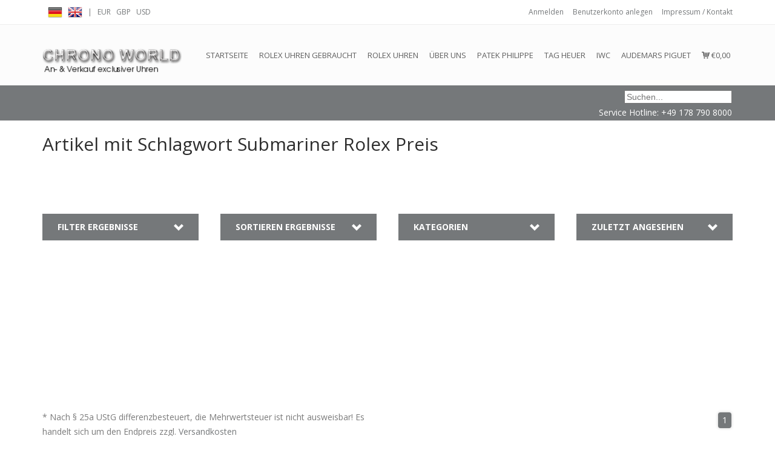

--- FILE ---
content_type: text/html;charset=utf-8
request_url: https://www.chrono-world24.com/de/tags/submariner-rolex-preis/?source=facebook
body_size: 7341
content:
<!DOCTYPE html>
<html lang="de">

<head>
  <meta charset="utf-8"/>
<!-- [START] 'blocks/head.rain' -->
<!--

  (c) 2008-2026 Lightspeed Netherlands B.V.
  http://www.lightspeedhq.com
  Generated: 28-01-2026 @ 16:37:10

-->
<link rel="canonical" href="https://www.chrono-world24.com/de/tags/submariner-rolex-preis/"/>
<link rel="alternate" href="https://www.chrono-world24.com/de/index.rss" type="application/rss+xml" title="Neue Produkte"/>
<meta name="robots" content="noodp,noydir"/>
<link href="https://www.chrono-world24.com/de/" rel="publisher" />
<meta name="google-site-verification" content="SvYyZt9LuJaQNe4vS2iKe7QvYdZ0MCpbuxtPxfG1oZQ"/>
<meta property="og:url" content="https://www.chrono-world24.com/de/tags/submariner-rolex-preis/?source=facebook"/>
<meta property="og:site_name" content="chrono-world24"/>
<meta property="og:title" content="Submariner Rolex Preis"/>
<meta property="og:description" content="Chrono-World24 ist der Online-Shop von Juwelier Chrono World In Koblenz. Spezialisiert auf den An- und Verkauf von Luxusuhren, verbindet er den sicheren, bequem"/>
<!--[if lt IE 9]>
<script src="https://cdn.webshopapp.com/assets/html5shiv.js?2025-02-20"></script>
<![endif]-->
<!-- [END] 'blocks/head.rain' -->
  <title>Submariner Rolex Preis - chrono-world24</title>
  <meta name="description" content="Chrono-World24 ist der Online-Shop von Juwelier Chrono World In Koblenz. Spezialisiert auf den An- und Verkauf von Luxusuhren, verbindet er den sicheren, bequem" />
  <meta name="keywords" content="Submariner, Rolex, Preis, Rolex Uhren gebraucht, Rolex Uhr gebraucht, Rolex Submariner gebraucht, Rolex Daytona gebraucht, Rolex GMT-Master II gebraucht, Rolex gebraucht, Rolex Datejust, gebrauchte Rolex Submariner, Rolex Ankauf, Rolex gebraucht kauf" />
  <meta name="viewport" content="width=device-width" />
  <link rel="shortcut icon" href="https://cdn.webshopapp.com/shops/25477/themes/37091/assets/favicon.ico?20220424110043" type="image/x-icon" />
    <link rel="stylesheet" href='https://fonts.googleapis.com/css?family=Open%20Sans:400,700,700italic,400italic' />
    <link rel="stylesheet" href="https://cdn.webshopapp.com/shops/25477/themes/37091/assets/stylesheet.css?20231120114335" />
  <link rel="stylesheet" href="https://cdn.webshopapp.com/shops/25477/themes/37091/assets/settings.css?20231120114335" />
  <link rel="stylesheet" href="https://cdn.webshopapp.com/assets/jquery-fancybox-2-1-4.css?2025-02-20" />
  <link rel="stylesheet" href="https://cdn.webshopapp.com/assets/jquery-fancybox-2-1-4-thumbs.css?2025-02-20" />
        
  <script src="https://cdn.webshopapp.com/assets/jquery-1-9-1.js?2025-02-20"></script>
  <script src="https://cdn.webshopapp.com/assets/jquery-migrate-1-1-1.js?2025-02-20"></script>
  <script src="https://cdn.webshopapp.com/assets/jquery-ui-1-10-1.js?2025-02-20"></script>
  <script src="https://cdn.webshopapp.com/assets/jquery-fancybox-2-1-4.js?2025-02-20"></script>
  <script src="https://cdn.webshopapp.com/assets/jquery-fancybox-2-1-4-thumbs.js?2025-02-20"></script>
  <script src="https://cdn.webshopapp.com/assets/jquery-zoom-1-7-0.js?2025-02-20"></script>
  <script src="https://cdn.webshopapp.com/assets/jquery-jcarousel-0-3-0.js?2025-02-20"></script>
  <script src="https://cdn.webshopapp.com/shops/25477/themes/37091/assets/playful.js?20231120114335"></script>
    
  <!-- NEW CSS -->
  <link rel="stylesheet" href="https://cdn.webshopapp.com/shops/25477/themes/37091/assets/cssnormalize.css?20231120114335" />
  <link rel="stylesheet" href="https://cdn.webshopapp.com/shops/25477/themes/37091/assets/cssresponsive.css?20231120114335" />
  <link rel="stylesheet" href="https://cdn.webshopapp.com/shops/25477/themes/37091/assets/cssicons.css?20231120114335" />
  <link rel="stylesheet" href="https://cdn.webshopapp.com/shops/25477/themes/37091/assets/cssflexslider.css?20231120114335" />
  <link rel="stylesheet" href="https://cdn.webshopapp.com/shops/25477/themes/37091/assets/cssstyle.css?20231120114335" />
  <link rel="stylesheet" href="https://cdn.webshopapp.com/shops/25477/themes/37091/assets/custom.css?20231120114335" />
          
  <!-- NEW JS -->     
  <script src="https://cdn.webshopapp.com/shops/25477/themes/37091/assets/jsflexslider.js?20231120114335"></script>
  <script src="https://cdn.webshopapp.com/shops/25477/themes/37091/assets/jsjquery-flexslider-min.js?20231120114335"></script>
  <script src="https://cdn.webshopapp.com/shops/25477/themes/37091/assets/jsjquery-hoverintent-minified.js?20231120114335"></script>  
  <script src="https://cdn.webshopapp.com/shops/25477/themes/37091/assets/jsjquery-isotope-min.js?20231120114335"></script>
  <script src="https://cdn.webshopapp.com/shops/25477/themes/37091/assets/jssscr.js?20231120114335"></script>  
  <script src="https://cdn.webshopapp.com/shops/25477/themes/37091/assets/jsmodernizr262-min.js?20231120114335"></script><!--extra-->
  <script src="https://cdn.webshopapp.com/shops/25477/themes/37091/assets/jsskrollr.js?20231120114335"></script>      
  <script src="https://cdn.webshopapp.com/shops/25477/themes/37091/assets/jseasing.js?20231120114335"></script>
  <script src="https://cdn.webshopapp.com/shops/25477/themes/37091/assets/jsmain.js?20231120114335"></script>
  <link rel="stylesheet" href="https://cdn.webshopapp.com/shops/25477/themes/37091/assets/custom.css?20231120114335" />
</head>

<body>
<!--[if lt IE 9]>
<p class="chromeframe">You are using an <strong>outdated</strong> browser. Please <a href="http://browsehappy.com/">upgrade your browser</a> or <a href="http://www.google.com/chromeframe/?redirect=true">activate Google Chrome Frame</a> to improve your experience.</p>
<![endif]-->
      
  <!-- HEADER -->
  <header id="master-header" data-96="top:-40px;" data-start="top:0px;">
    <div id="master-header-bar">
      <div class="wrap">
        <div class="container">
          <div class="row">
                        <div class="span6">
              <ul class="candl">
                                <li><a href="https://www.chrono-world24.com/de/" lang="de" title="Deutsch"><span class="tui-language tui-language-de"></span></a></li>
                                <li><a href="https://www.chrono-world24.com/en/" lang="en" title="English"><span class="tui-language tui-language-en"></span></a></li>
                                                <li>|</li>
                                <li><a href="https://www.chrono-world24.com/de/session/currency/eur/" rel="nofollow" title="eur">EUR</a></li>
                                <li><a href="https://www.chrono-world24.com/de/session/currency/gbp/" rel="nofollow" title="gbp">GBP</a></li>
                                <li><a href="https://www.chrono-world24.com/de/session/currency/usd/" rel="nofollow" title="usd">USD</a></li>
                                              </ul><!-- candl -->
            </div>
                                    <div class="span6 alignright">
              <ul class="account">
                                <li><a href="https://www.chrono-world24.com/de/account/" title="Mein Konto">Anmelden</a></li>
                <li><a href="https://www.chrono-world24.com/de/account/register/" title="jetzt registrieren">Benutzerkonto anlegen</a></li>
                <li><a href="https://www.chrono-world24.com/de/service/" title="service">Impressum / Kontakt</a></li>
                              </ul><!-- Icons -->
            </div>
                      </div>
        </div>
      </div><!-- Wrap -->
    </div><!-- Master-header-bar -->  
    <div id="master-header-main" data-anchor-target="section#main" data--180-top="border-bottom-width:0px;" data-top="border-bottom-width:1px;" data-196="line-height:60px;height:60px;" data-96="line-height:100px;height:100px;">
      <div class="wrap">
        <div id="logo" data-296="opacity:1;" data-186="opacity:0;" data-106="opacity:0;" data-start="opacity:1;"><a href="https://www.chrono-world24.com/de/" title="Rolex I Submariner I Daytona I GMT Master I kaufen I gebraucht I verkaufen"><img src="https://cdn.webshopapp.com/shops/25477/themes/37091/assets/logo.png?20220424110043" alt="Rolex I Submariner I Daytona I GMT Master I kaufen I gebraucht I verkaufen" /></a></div> 
        <nav id="master-nav">
          <ul>
            <li><a href="https://www.chrono-world24.com/de/" title="">Startseite</a></li>
                                                            <li><a href="https://www.chrono-world24.com/de/rolex-uhren-gebraucht/" class="main" title="Rolex Uhren gebraucht">Rolex Uhren gebraucht</a>              <ul>
                <li class="arrow"></li>                <li><a href="https://www.chrono-world24.com/de/rolex-uhren-gebraucht/gebrauchte-rolex-uhren/" class="ellipsis" title="gebrauchte Rolex Uhren">gebrauchte Rolex Uhren</a>
                                    <ul>                    <li><a href="https://www.chrono-world24.com/de/rolex-uhren-gebraucht/gebrauchte-rolex-uhren/rolex-sky-dweller-gebraucht/" class="ellipsis" title="Rolex Sky-Dweller gebraucht">Rolex Sky-Dweller gebraucht</a></li>
                                        <li><a href="https://www.chrono-world24.com/de/rolex-uhren-gebraucht/gebrauchte-rolex-uhren/rolex-air-king-gebraucht/" class="ellipsis" title="Rolex Air King gebraucht">Rolex Air King gebraucht</a></li>
                                        <li><a href="https://www.chrono-world24.com/de/rolex-uhren-gebraucht/gebrauchte-rolex-uhren/rolex-date-gebraucht/" class="ellipsis" title="Rolex Date gebraucht">Rolex Date gebraucht</a></li>
                                        <li><a href="https://www.chrono-world24.com/de/rolex-uhren-gebraucht/gebrauchte-rolex-uhren/rolex-submariner-gebraucht/" class="ellipsis" title="Rolex Submariner gebraucht">Rolex Submariner gebraucht</a></li>
                                        <li><a href="https://www.chrono-world24.com/de/rolex-uhren-gebraucht/gebrauchte-rolex-uhren/rolex-datejust-gebraucht/" class="ellipsis" title="Rolex Datejust gebraucht">Rolex Datejust gebraucht</a></li>
                                        <li><a href="https://www.chrono-world24.com/de/rolex-uhren-gebraucht/gebrauchte-rolex-uhren/rolex-datejust-41-ii-gebraucht/" class="ellipsis" title="Rolex Datejust 41 &amp; II gebraucht">Rolex Datejust 41 &amp; II gebraucht</a></li>
                                        <li><a href="https://www.chrono-world24.com/de/rolex-uhren-gebraucht/gebrauchte-rolex-uhren/rolex-day-date-gebraucht/" class="ellipsis" title="Rolex Day Date gebraucht">Rolex Day Date gebraucht</a></li>
                                        <li><a href="https://www.chrono-world24.com/de/rolex-uhren-gebraucht/gebrauchte-rolex-uhren/rolex-daytona-gebraucht/" class="ellipsis" title="Rolex Daytona gebraucht">Rolex Daytona gebraucht</a></li>
                                        <li><a href="https://www.chrono-world24.com/de/rolex-uhren-gebraucht/gebrauchte-rolex-uhren/rolex-gmt-master-ii-gebraucht/" class="ellipsis" title="Rolex GMT-Master II gebraucht">Rolex GMT-Master II gebraucht</a></li>
                                        <li><a href="https://www.chrono-world24.com/de/rolex-uhren-gebraucht/gebrauchte-rolex-uhren/rolex-milgauss-gebraucht/" class="ellipsis" title="Rolex Milgauss gebraucht">Rolex Milgauss gebraucht</a></li>
                                        <li><a href="https://www.chrono-world24.com/de/rolex-uhren-gebraucht/gebrauchte-rolex-uhren/rolex-sea-dweller-deepsea-gebraucht/" class="ellipsis" title="Rolex Sea-Dweller &amp; Deepsea gebraucht">Rolex Sea-Dweller &amp; Deepsea gebraucht</a></li>
                                        <li><a href="https://www.chrono-world24.com/de/rolex-uhren-gebraucht/gebrauchte-rolex-uhren/rolex-yacht-master-gebraucht/" class="ellipsis" title="Rolex Yacht-Master gebraucht">Rolex Yacht-Master gebraucht</a></li>
                                        <li><a href="https://www.chrono-world24.com/de/rolex-uhren-gebraucht/gebrauchte-rolex-uhren/rolex-vintage-uhren/" class="ellipsis" title="Rolex Vintage Uhren">Rolex Vintage Uhren</a></li>
                                        <li><a href="https://www.chrono-world24.com/de/rolex-uhren-gebraucht/gebrauchte-rolex-uhren/rolex-explorer-i-ii/" class="ellipsis" title="Rolex Explorer I &amp; II">Rolex Explorer I &amp; II</a></li>
                                      </ul>
                                  </li>
                                <li><a href="https://www.chrono-world24.com/de/rolex-uhren-gebraucht/rolex-oyster-perpetual/" class="ellipsis" title="Rolex Oyster Perpetual ">Rolex Oyster Perpetual </a>
                                  </li>
                              </ul>
                          </li>
                        <li><a href="https://www.chrono-world24.com/de/rolex-uhren/" class="main" title="Rolex Uhren">Rolex Uhren</a>              <ul>
                <li class="arrow"></li>                <li><a href="https://www.chrono-world24.com/de/rolex-uhren/rolex-submariner/" class="ellipsis" title="Rolex Submariner">Rolex Submariner</a>
                                    <ul>                    <li><a href="https://www.chrono-world24.com/de/rolex-uhren/rolex-submariner/rolex-submariner-kaufen/" class="ellipsis" title="Rolex Submariner kaufen">Rolex Submariner kaufen</a></li>
                                      </ul>
                                  </li>
                                <li><a href="https://www.chrono-world24.com/de/rolex-uhren/rolex-daytona/" class="ellipsis" title="Rolex Daytona ">Rolex Daytona </a>
                                  </li>
                                <li><a href="https://www.chrono-world24.com/de/rolex-uhren/rolex-gmt-master-2-uhren-kaufen/" class="ellipsis" title="Rolex GMT Master 2 Uhren kaufen">Rolex GMT Master 2 Uhren kaufen</a>
                                  </li>
                                <li><a href="https://www.chrono-world24.com/de/rolex-uhren/rolex-milgauss/" class="ellipsis" title="Rolex Milgauss">Rolex Milgauss</a>
                                  </li>
                                <li><a href="https://www.chrono-world24.com/de/rolex-uhren/rolex-sea-dweller-deepsea/" class="ellipsis" title="Rolex Sea-Dweller &amp; Deepsea">Rolex Sea-Dweller &amp; Deepsea</a>
                                  </li>
                                <li><a href="https://www.chrono-world24.com/de/rolex-uhren/rolex-sky-dweller/" class="ellipsis" title="Rolex Sky-Dweller">Rolex Sky-Dweller</a>
                                  </li>
                                <li><a href="https://www.chrono-world24.com/de/rolex-uhren/rolex-datejust-36mm-u-31mm/" class="ellipsis" title="Rolex Datejust 36mm u 31mm">Rolex Datejust 36mm u 31mm</a>
                                  </li>
                                <li><a href="https://www.chrono-world24.com/de/rolex-uhren/rolex-datejust-41-ii/" class="ellipsis" title="Rolex Datejust 41 &amp; II">Rolex Datejust 41 &amp; II</a>
                                  </li>
                              </ul>
                          </li>
                        <li><a href="https://www.chrono-world24.com/de/ueber-uns/" class="main" title="Über Uns">Über Uns</a>              <ul>
                <li class="arrow"></li>                <li><a href="https://www.chrono-world24.com/de/ueber-uns/service/" class="ellipsis" title="Service">Service</a>
                                  </li>
                              </ul>
                          </li>
                        <li><a href="https://www.chrono-world24.com/de/patek-philippe/" class="main" title="Patek Philippe ">Patek Philippe </a>            </li>
                        <li><a href="https://www.chrono-world24.com/de/tag-heuer/" class="main" title="Tag Heuer">Tag Heuer</a>            </li>
                        <li><a href="https://www.chrono-world24.com/de/iwc/" class="main" title="IWC">IWC</a>              <ul>
                <li class="arrow"></li>                <li><a href="https://www.chrono-world24.com/de/iwc/big-pilot/" class="ellipsis" title="Big Pilot">Big Pilot</a>
                                  </li>
                                <li><a href="https://www.chrono-world24.com/de/iwc/portugieser/" class="ellipsis" title="Portugieser">Portugieser</a>
                                  </li>
                              </ul>
                          </li>
                        <li><a href="https://www.chrono-world24.com/de/audemars-piguet/" class="main" title="Audemars Piguet ">Audemars Piguet </a>              <ul>
                <li class="arrow"></li>                <li><a href="https://www.chrono-world24.com/de/audemars-piguet/audemars-piguet-royal-oak/" class="ellipsis" title="Audemars Piguet Royal Oak">Audemars Piguet Royal Oak</a>
                                  </li>
                              </ul>
                          </li>
                        <li><a href="https://www.chrono-world24.com/de/cart/" title="Mein Warenkorb"><span class="icon-cart"></span> €0,00</a></li>
            <li><div class="nonrelated"><a href="https://www.chrono-world24.com/de/account/" title="Mein Konto">Anmelden</a></div></li>
            <li><div class="nonrelated"><a href="https://www.chrono-world24.com/de/account/register/" title="jetzt registrieren">Benutzerkonto anlegen</a></div></li>
            <li><div class="nonrelated"><a href="https://www.chrono-world24.com/de/service/" title="service">Impressum / Kontakt</a></div></li>
                      </ul>
        </nav><!-- Master-nav -->
        <a href="#" id="mobile-switch"><span class="icon-menu"></span></a><!-- Mobile Button -->
      </div><!-- Wrap -->
    </div><!-- Master-header-main -->
            
    <div class="sectionsmall">
      <div class="bg-six font-negative">
     
        <div class="container">
          <div class="row"> 
            <div class="span12">
              <div class="aligncenter">
                <table style="width:100%;">
                  <tr>
                    
                    <td style="text-align:right">
                 <form action="https://www.chrono-world24.com/de/search/" method="get">
                  <input type="text" name="q" autocomplete="off" value="" placeholder="Suchen..." x-webkit-speech="x-webkit-speech" />
                </form>
                  </td>
                  </tr>
                  <tr>
                    <td style="text-align:right">Service Hotline: +49 178 790 8000 </td>
                  </tr>
                </table>
              </div>
             </div> <!-- Span -->
          </div> <!-- Row -->         
           
        </div> <!-- Container -->      
      
      </div>  
    </div>
      
  </header>
  <!-- END HEADER -->
      
  <!-- CONTENT -->
    <div class="topdividersearch bg-six"></div>

<!-- BREADCRUMBS + TITLE + CONTENT -->
<div class="sectionsmall bg-one">
  <div class="container">
    <div class="row">
      <div class="span12">               
        <p><a href="https://www.chrono-world24.com/de/" title="Startseite">Startseite </a>&raquo; <a href="https://www.chrono-world24.com/de/tags/" title="Schlagworte">Schlagworte </a>&raquo; <a href="https://www.chrono-world24.com/de/tags/submariner-rolex-preis/" title="Submariner Rolex Preis">Submariner Rolex Preis </a></p>
        <h1>Artikel mit Schlagwort Submariner Rolex Preis</h1>
      </div>
    </div>
        
  </div>   
</div>
<!-- BREADCRUMBS + TITLE + CONTENT -->

<!-- COLLECTION FILTERS -->


<!-- Section Products -->
<section id="collectioncollection" class="bg-one">
  <div class="container">
    <div class="row">
      
      <div class="span3">
        <div class="toggle-container">             
          <div class="toggle-wrap">
            <p class="toggle-handle">Filter Ergebnisse</p>
            <div class="toggle">
              <div class="toggle-content">  
                                <form action="https://www.chrono-world24.com/de/tags/submariner-rolex-preis/" method="get" id="filter_form">
                  <input type="hidden" name="mode" value="grid" id="filter_form_mode" />
                  <input type="hidden" name="limit" value="12" id="filter_form_limit" />
                  <input type="hidden" name="sort" value="popular" id="filter_form_sort" />
                  <input type="hidden" name="max" value="5" id="filter_form_max" />
                  <input type="hidden" name="min" value="0" id="filter_form_min" />
                  <div class="sidebar-box">
                                                            <div class="sidebar-box-filter">
                      <h4>Preis</h4>
                      <div class="sidebar-filter">
                        <div class="sidebar-filter-slider">
                          <div id="collection-filter-price" class=""></div>
                        </div>
                        <div class="sidebar-filter-range clearfix">
                          <div class="min">Min: €<span>0</span></div>
                          <div class="max">Max: €<span>5</span></div>
                        </div>
                      </div>
                    </div> 
                  </div>
                </form>
                <!-- JAVASCRIPT -->
                <script type="text/javascript">
                  $(function(){
                    $('#filter_form input, #filter_form select').change(function(){
                      $(this).closest('form').submit();
                    });
                    $("#collection-filter-price").slider({
                      range: true,
                      min: 0,
                      max: 5,
                      values: [0, 5],
                      step: 1,
                      slide: function( event, ui){
                    $('.sidebar-filter-range .min span').html(ui.values[0]);
                    $('.sidebar-filter-range .max span').html(ui.values[1]);

                    $('#filter_form_min').val(ui.values[0]);
                    $('#filter_form_max').val(ui.values[1]);
                    },
                    stop: function(event, ui){
                    $('#filter_form').submit();
                    }
                    });
                    });
                </script>
                <!-- JAVASCRIPT -->
                              </div>
            </div>
          </div>
        </div>                     
      </div><!-- span3 -->
        
      <div class="span3">
        <div class="toggle-container">             
          <div class="toggle-wrap">
            <p class="toggle-handle">Sortieren Ergebnisse</p>
            <div class="toggle">
              <div class="toggle-content">
                <div class="collection-options-sort">
                  <span class="label">Sortieren nach:</span>
                  <div class="tui-dropdown">
                    <span>Am meisten angesehen</span>
                    <ul>
                                            <li><a href="https://www.chrono-world24.com/de/tags/submariner-rolex-preis/" title="Am meisten angesehen">Am meisten angesehen</a></li>
                                            <li><a href="https://www.chrono-world24.com/de/tags/submariner-rolex-preis/?sort=newest" title="Neueste Produkte">Neueste Produkte</a></li>
                                            <li><a href="https://www.chrono-world24.com/de/tags/submariner-rolex-preis/?sort=lowest" title="Niedrigster Preis">Niedrigster Preis</a></li>
                                            <li><a href="https://www.chrono-world24.com/de/tags/submariner-rolex-preis/?sort=highest" title="Höchster Preis">Höchster Preis</a></li>
                                            <li><a href="https://www.chrono-world24.com/de/tags/submariner-rolex-preis/?sort=asc" title="Name aufsteigend">Name aufsteigend</a></li>
                                            <li><a href="https://www.chrono-world24.com/de/tags/submariner-rolex-preis/?sort=desc" title="Name absteigend">Name absteigend</a></li>
                                          </ul>
                  </div>
                </div>
              </div>
            </div>
          </div>
        </div> 
      </div><!-- span3 -->
            
      <div class="span3">
        <div class="toggle-container">             
          <div class="toggle-wrap">
            <p class="toggle-handle">Kategorien</p>
            <div class="toggle">
              <div class="toggle-content">
                <div class="sidebar-box">
                  <ul>
                                        <li><span class="arrow"></span><a href="https://www.chrono-world24.com/de/rolex-uhren-gebraucht/" title="Rolex Uhren gebraucht">Rolex Uhren gebraucht <span>(1411)</span></a>
                                          </li>
                                        <li><span class="arrow"></span><a href="https://www.chrono-world24.com/de/rolex-uhren/" title="Rolex Uhren">Rolex Uhren <span>(1948)</span></a>
                                          </li>
                                        <li><span class="arrow"></span><a href="https://www.chrono-world24.com/de/ueber-uns/" title="Über Uns">Über Uns <span>(0)</span></a>
                                          </li>
                                        <li><span class="arrow"></span><a href="https://www.chrono-world24.com/de/patek-philippe/" title="Patek Philippe ">Patek Philippe  <span>(38)</span></a>
                                          </li>
                                        <li><span class="arrow"></span><a href="https://www.chrono-world24.com/de/tag-heuer/" title="Tag Heuer">Tag Heuer <span>(1)</span></a>
                                          </li>
                                        <li><span class="arrow"></span><a href="https://www.chrono-world24.com/de/iwc/" title="IWC">IWC <span>(3)</span></a>
                                          </li>
                                        <li><span class="arrow"></span><a href="https://www.chrono-world24.com/de/audemars-piguet/" title="Audemars Piguet ">Audemars Piguet  <span>(20)</span></a>
                                          </li>
                                      </ul>
                </div>
              </div>
            </div>
          </div>
        </div>   
      </div><!-- span3 -->            

      <div class="span3">
        <div class="toggle-container">             
          <div class="toggle-wrap">
            <p class="toggle-handle">Zuletzt angesehen</p>
            <div class="toggle">
              <div class="toggle-content">
                <div class="sidebar-box">
                  <a href="https://www.chrono-world24.com/de/recent/clear/" title="Löschen">Löschen</a>
                                  </div>
              </div>
            </div>
          </div>
        </div>         
      </div><!-- span3 -->           

    </div>
  </div>
</section>

<!-- PRODUCT SECTION -->
<section id="main" class="bg-five">
  <div class="container">
    <ul class="row collage clearfix">
      
              <script type="text/javascript">
          var idtags = document.getElementsByClassName("idtag");
          var tempID = 0;
          for (var i = 0; i < idtags.length; i++) {
            tempID = idtags[i].id;
            calculateDefaultRate(tempID);
          }
          
          
          
          
          
          function calculateDefaultRate(arg) {
            var amount = get_prize(document.getElementById(arg).value);
            var default_interest = 9.9;
            var default_time = 72;
            var interest_factor = Math.pow((default_interest / 100)+1, 1/12);
            
            var default_month_ratio = (amount * (Math.pow(interest_factor, default_time) / ((Math.pow(interest_factor, default_time)-1)) * (interest_factor-1)));
            
            document.getElementById("default_rate_" + arg).innerHTML = Math.round(default_month_ratio);
                           
          }
          
          
            /*
  * Returns the number independend of currency and number format
  */
  function get_prize(val) {
                            var dot = val.indexOf(".");
                            var com = val.indexOf(",");
                            var ret = 0;
                            // 12.122,00
                            if (dot < com) {
                              ret = val.substring(0, com);
                              ret = ret.replace(".", "");
                              
                            } else {
                              // 12,122.00
                              ret = val.substring(0, dot);
                              ret = ret.replace(",", "");  
                            }
                            return ret;
                            
                            
                          }
          </script>    </ul>
  </div>  
  <div class="container">
    <div class="row">
      <div class="span6">
                <span>
        &#42; 
          Nach § 25a UStG differenzbesteuert, die Mehrwertsteuer ist nicht ausweisbar! Es handelt sich um den Endpreis  
          zzgl. <a href="https://www.chrono-world24.com/de/service/shipping-returns/" target="_blank" title="Versandkosten">Versandkosten</a>
        </span>
              </div>
      
      <div class="span6">
                <div class="collection-pagination">
          <!--<div class="info">Seite 1 von 1</div>-->
            <ul>
                                                     
                        <li class="number active"><a href="https://www.chrono-world24.com/de/tags/submariner-rolex-preis/">1</a></li>
                                                                </ul>
          <!--<div class="clear"></div>-->
        </div>
      </div>
    
    </div>
  </div>
</section>
<!-- PRODUCT SECTION -->

<!-- USP SECTION -->
<div class="sectionsmall">
  <div class="bg-six font-negative">   
    <div class="container">
      <!-- Widget row -->
      <div class="row">
        <div class="span3">
          <p class="aligncenter"><span class="icon-star-3"></span>eigenes Juweliergeschäft</p>
        </div>
        <div class="span3">
          <p class="aligncenter"><span class="icon-checkmark-circle-2"></span>kompetente Beratung</p>
        </div>
        <div class="span3">
          <p class="aligncenter"><span class="icon-direction"></span>persönliche Abholung</p>
        </div>
        <div class="span3">
          <p class="aligncenter"><span class="icon-star-3"></span>versandkostenfrei in Deutschland</p>
        </div> <!-- span3 -->
      </div> <!-- row -->         
    </div> <!-- Container -->        
  </div> <!-- bg-six -->
</div>
 <!-- USP SECTION -->

<script>
/* Toggle */
  $('.toggle-handle').each( function() {
    if ( !$(this).hasClass('active') ) {
      $(this).siblings().hide();
    }
    $(this).click( function() {
      if ( $(this).hasClass('active') ) {
        $(this).parent().parent().find('.toggle-handle').removeClass('active');
      } else {
        $(this).parent().parent().find('.toggle-handle').removeClass('active');
        $(this).addClass('active');
      }
      $(this).siblings().slideToggle(250);
      $(this).parent().siblings().find('.toggle').slideUp(250);
    });
  });
</script>


<script type="text/javascript">
  var ajaxTranslations = {"Add to cart":"Zum Warenkorb hinzuf\u00fcgen","Wishlist":"Wunschzettel","Add to wishlist":"Zur Wunschliste hinzuf\u00fcgen","Compare":"Vergleichen","Add to compare":"Zum Vergleich hinzuf\u00fcgen"};

  $().ready(function(){
    infiniteCollectionInit('https://www.chrono-world24.com/de/tags/submariner-rolex-preis/page1.ajax?source=facebook', 'grid');
  });
</script>  <!-- END CONTENT -->


  <!--Payment - Shipping information -->
  
  <div class="container paymentinfo">
  <div class="span11">  
 
     
       </ul>
      </td>
     </tr> 
     
      <tr><td></td></tr>
    </table>
  
  
    
    

    </table>
  
   <table cellpadding="5" id="footer_table">
    <tr>
      <th class="widget-title" style="text-align:center;">Ihre Vorteile</th>
    </tr>
    <tr>
      <td style="vertical-align: top; text-align:left;">
        <ul>
          <li>eigenes Juweliergeschäft</li>
          <li>kompetente Beratung</li>
          <li>faire Preise</li>
          <li>persönliche Abholung</li>
          <li>sicheres Bezahlen per SSL</li>
          <li>versicherter Versand</li>
          <li>kostenlose Lieferung innerhalb Deutschlands</li>
        </ul>
    </td>
    </tr> 
   </table>
    </div>  
  </div> <!-- paymentinfo-->
  
  <!-- FOOTER -->
  <footer id="master-footer">

      
    <!-- Container -->
    <div class="container">      
      <div class="row">        
        <div class="span3 widget">          
          <h3 class="widget-title">Informationen</h3>          
          <ul>
                                    <li><a href="https://www.chrono-world24.com/de/service/glossar/" title="Glossar">Glossar</a></li>
                                                <li><a href="https://www.chrono-world24.com/de/service/about/" title="Impressum">Impressum</a></li>
                                                                                                                        <li><a href="https://www.chrono-world24.com/de/service/payment-methods/" title="Zahlungsarten">Zahlungsarten</a></li>
                                                                                                                        <li><a href="https://www.chrono-world24.com/de/service/batterieentsorgung/" title="Hinweise zum Batteriegestz">Hinweise zum Batteriegestz</a></li>
                                                <li><a href="https://www.chrono-world24.com/de/service/haftungsausschluss/" title="Haftungsausschluss">Haftungsausschluss</a></li>
                                                <li><a href="https://www.chrono-world24.com/de/service/informationen-zum-ratenkauf/" title="Informationen zum Ratenkauf">Informationen zum Ratenkauf</a></li>
                                                <li><a href="https://www.chrono-world24.com/de/service/versand-lieferung/" title="Versand / Kosten">Versand / Kosten</a></li>
                                                <li><a href="https://www.chrono-world24.com/de/service/markenrechte/" title="Markenrechte">Markenrechte</a></li>
                                                <li><a href="https://www.chrono-world24.com/de/service/garantiebedingungen/" title="Garantiebedingungen">Garantiebedingungen</a></li>
                                              </ul>          
        </div>        
        <div class="span3 widget">
          <div class="related">          
            <h3 class="widget-title">Produkte</h3>          
            <ul>
              <li><a href="https://www.chrono-world24.com/de/collection/" title="Alle Produkte">Alle Produkte</a></li>
              <li><a href="https://www.chrono-world24.com/de/collection/?sort=newest" title="Neueste Produkte">Neueste Produkte</a></li>
              <li><a href="https://www.chrono-world24.com/de/collection/offers/" title="Angebote">Angebote</a></li>
              <li><a href="https://www.chrono-world24.com/de/brands/" title="Marken">Marken</a></li>              <li><a href="https://www.chrono-world24.com/de/tags/" title="Schlagworte">Schlagworte</a></li>            </ul>
          </div>         
        </div>        
        <div class="span3 widget">
          <div class="related">          
            <h3 class="widget-title">Konto</h3>          
            <ul>
              <li><a href="https://www.chrono-world24.com/de/account/information/" title="Benutzerkonto Information">Benutzerkonto Information</a></li>
              <li><a href="https://www.chrono-world24.com/de/account/orders/" title="Meine Bestellungen">Meine Bestellungen</a></li>
              <li><a href="https://www.chrono-world24.com/de/account/tickets/" title="Meine Nachrichten (Tickets)">Meine Nachrichten (Tickets)</a></li>
              <li><a href="https://www.chrono-world24.com/de/account/wishlist/" title="Mein Wunschzettel">Mein Wunschzettel</a></li>
              <li><a href="https://www.chrono-world24.com/de/account/newsletters/" title="Newsletter">Newsletter</a></li>
                          </ul>
          </div>            
        </div>
        <div class="span3 widget">          
          <h3 class="widget-title">Customer support</h3>
          <ul>  
                                                                                    <li><a href="https://www.chrono-world24.com/de/service/general-terms-conditions/" title="AGB">AGB</a></li>
                                                <li><a href="https://www.chrono-world24.com/de/service/disclaimer/" title="Widerrufsbelehrung">Widerrufsbelehrung</a></li>
                                                <li><a href="https://www.chrono-world24.com/de/service/privacy-policy/" title="Datenschutz">Datenschutz</a></li>
                                                                                                <li><a href="https://www.chrono-world24.com/de/service/" title="Impressum / Kontakt">Impressum / Kontakt</a></li>
                                                <li><a href="https://www.chrono-world24.com/de/sitemap/" title="Sitemap">Sitemap</a></li>
                                                                                                                                                                                    <li><a title="Glossar" href="/service/glossar/">Glossar</a></li>
          </ul>            
        </div>        
      </div>      
    </div> <!--/. Container -->    
  </footer>
  <!-- END Footer -->
    
  <!-- COPYRIGHTS -->
  <div id="copyrights">    
    <div class="container">      
      <div class="row">
        <div class="span6">
          <p>Design by <a href="http://crivex.nl">Crivex</a> | Powered by  <a href="https://www.lightspeedhq.de/" title="Lightspeed" target="_blank">Lightspeed</a> </p>
        </div>
        <div class="span6">
          <p class="alignright">
            <!--<div class="footer-payment">-->
              <a href="https://www.chrono-world24.com/de/service/payment-methods/" title="Zahlungsarten">
                                <img src="https://cdn.webshopapp.com/assets/icon-payment-banktransfer.png?2025-02-20" title="Bank transfer" alt="Bank transfer" />
                                <img src="https://cdn.webshopapp.com/assets/icon-payment-cash.png?2025-02-20" title="Cash" alt="Cash" />
                              </a>
            <!--</div>-->
          </p>
        </div>
      </div>      
    </div>  
  </div>
  <!-- END COPYRIGHTS -->
      
<script type="text/javascript">
var searchUrl = 'https://www.chrono-world24.com/de/search/';
</script>
  
<script type="text/javascript">
"use strict";
jQuery(document).ready(function($) {

  var headerHeight = $('#master-header-wrap').height();
  
  // Are we on mobile?
  var onMobile = false;
  if( /Android|webOS|iPhone|iPad|iPod|BlackBerry/i.test(navigator.userAgent) ) { onMobile = true; }
  
  
  /* Functions that space stuff around, and fire every time the site is resized, as well on first load */
  $(window).on('resize load', function () {
  
    /* Vertical align function */
    $('.alignverticalcenter').each(function(){
      var height = $(this).outerHeight();
      $(this).css({position:'absolute',top:'50%',marginTop: -height/2});
    });
    
    /* Horizontal align function */
    $('.alignhorizontalcenter').each(function(){
      var width = $(this).outerWidth();
      $(this).css({position:'relative',left:'50%',marginLeft: -width/2});
    });
  
  }).resize();
  
  
  /* The menus dropdown rolldown script */
  var menu = $('nav#master-nav');
  menu.find('li:has(ul)').addClass('hassubmenu');
  
  $('#mobile-switch').click(function(){
    menu.slideToggle();
    $('#master-header-main').toggleClass('expanded');
  });
  
  menu.find('li').hoverIntent({
    over: makeTall, 
    timeout: 200,
    sensitivity: 30,
    out: makeShort
  });
  function makeTall(){
  
    if( onMobile == true ){
      $(this).has('ul').addClass('current-menu-item-hover').find('ul:first').slideDown({queue:false,duration:220});
    } else {
      $(this).has('ul').addClass('current-menu-item-hover').find('ul:first').fadeIn({queue:false,duration:220});
    }
    
    var availableSpace = $(window).width() - $(this).offset().left;
    
    if(( onMobile == false ) && ( availableSpace < 520 )){
      $(this).find('ul').find('li').find('ul').css({left: '-262px'});
    }
  }
  function makeShort(){
    if( onMobile == true ){
      $(this).has('ul').removeClass('current-menu-item-hover').find('ul:first').slideUp({queue:false,duration:200});
    } else {
      $(this).has('ul').removeClass('current-menu-item-hover').find('ul:first').fadeOut({queue:false,duration:200});
    }
  }
      
});
</script>

<!-- [START] 'blocks/body.rain' -->
<script>
(function () {
  var s = document.createElement('script');
  s.type = 'text/javascript';
  s.async = true;
  s.src = 'https://www.chrono-world24.com/de/services/stats/pageview.js';
  ( document.getElementsByTagName('head')[0] || document.getElementsByTagName('body')[0] ).appendChild(s);
})();
</script>
  <a href="https://plus.google.com/110541687186505796384" rel="publisher">Google+</a>
<!-- [END] 'blocks/body.rain' -->
      

</body>
</html>

--- FILE ---
content_type: text/css; charset=UTF-8
request_url: https://cdn.webshopapp.com/shops/25477/themes/37091/assets/stylesheet.css?20231120114335
body_size: 2553
content:
/* =======================================================
   This Template is created by Crivex | Contact Crivex.nl at info@crivex.nl for support | Version 0.1 | Thanks for purchasing
   
   0. New Insert
   1. Basic
   2. Header
   3. Footer
   4. Page
   5. Sidebar
   6. Homepage
   7. Products
   8. More
   
   ==================================================== */

/* =============================================================================
   1. Basic
   ========================================================================== */

li.imgslider1 {background-image: url("exampleslide1.png");}
.colored-title1 {color: #2d2d2d;}
.colored-subtitle1 {color: #2d2d2d;}
li.imgslider2 {background-image: url("exampleslide2.png");}
.colored-title2 {color: #2d2d2d;}
.colored-subtitle2 {color: #2d2d2d;}
li.imgslider3 {background-image: url("exampleslide3.png");}
.colored-title3 {color: #2d2d2d;}
.colored-subtitle3 {color: #2d2d2d;}

html, button, input, select, textarea {font-family: 'Open Sans', Helvetica, Arial, sans-serif;}
body {font-family: 'Open Sans', Helvetica, Arial, sans-serif;}
html, button, input, select, textarea {line-height: 24px;}
body {background-color: #ffffff; color: #7b7b7b; font-size: 14px; line-height: 24px;}

h1 {color: #2d2d2d;}
h2 {color: #2d2d2d;}
h3 {color: #2d2d2d;}
h4 {color: #2d2d2d;}
p, pre {color: #7b7b7b;}
/*section header.hr-section {border-top: 1px solid #e6e6e6;}*/
section header.hr-section h4 {color: #808080;}
section header.hr-section h4 span {/*border: 1px solid #e6e6e6; */background-color: #fcfcfc;}
section header.hr-section .row >.span12:before {background-color: #ebebeb;}
/*#entertainer + section#main header.hr-section {border-top: 1px solid #e6e6e6;}*/

/* Color Classes */
.bg-zero {background-color: #fff;}
.bg-one {background-color: #fcfcfc;}
.bg-two {background-color: #f7f7f7;}
.bg-two h1, .bg-two h2, .bg-two h3, .bg-two h4 {color: #818181;}
.bg-two h5, .bg-two h6 {color: #ababab;}
.bg-three {background-color: #87d311;}
.bg-three.font-negative span.colored {color: #68dcff;}
.bg-four {background-color: #2d2d2d; box-shadow: 0 -15px 15px -15px rgba(0,0,0,0.87) inset, 0 15px 15px -15px rgba(0,0,0,0.87) inset;}
.bg-five {background-color: #f2f2f2;}
.bg-six {background-color: #7ac414;} /*{{ theme.colored_backgrounds }};} /*#7ac414*/
.bg-product {background-color: #fff}
.bg-gradient {background: -webkit-radial-gradient(center center, ellipse contain, rgba(0,160,209,0.5) 0%, #87d311 70%); background: radial-gradient(ellipse at center, rgba(0,160,209,0.5) 0%, #87d311 70%);}
a, strong.colored {color: #87d311;}
a:hover {color: #2d2d2d;}
.font-negative {color: #fff;}
.font-negative h1, .font-negative h2, .font-negative h3, .font-negative h4, .font-negative h5, .font-negative h6, .font-negative p, .font-negative a, .font-negative a:visited {color: #fff;}
.font-negative a:hover {color: #2d2d2d;}
.font-negative span.colored {color: #87d311;}
.font-negative .status-box .status-box-left, .font-negative .status-box .status-box-right {border-color: rgba(255,255,255,0.85);}
/*.bordered {border: 12px solid #fff;}*/
.bordered.colored {border-color: #87d311;}
span.colored {color: #87d311;}
body > section {background-color: #fff;}
.icon-twitter-2, #feed_me_tweets ul:before, #feed_me_tweets ul:after {color: #d9d9d9;}
.bg-one .icon-twitter-2, .bg-one #feed_me_tweets ul:before, .bg-one #feed_me_tweets ul:after {color: #ccc;}
.bg-two .icon-twitter-2, .bg-two #feed_me_tweets ul:before, .bg-two #feed_me_tweets ul:after {color: #ccc;}
.bg-three .icon-twitter-2, .bg-three #feed_me_tweets ul:before, .bg-three #feed_me_tweets ul:after {color: #0080a7;}
/*section:last-of-type {border-bottom: 18px solid #f2f2f2;}*/
.font-negative .status-box {border-right-color: #fff;}

/* Typography - Bullets */
ul.bulletlist li:before {color: #87d311;}

/* Breadcrumbs */
section.breadcrumbs {background-color: #2d2d2d; border-top: 1px solid #424242; border-bottom: 1px solid #87d311; box-shadow: 0 -10px 10px -10px rgba(0,0,0,0.6) inset, 0 10px 10px -10px rgba(0,0,0,0.6) inset; color: #ababab;} /*9px*/
section.breadcrumbs .container .row a {color: #ababab;}
section.breadcrumbs .container .row a:hover {color: #fff;}
section.breadcrumbs + section {border-top: 18px solid #f2f2f2;}

/* Pagination */
.pagination .current, .pagination a {background-color: #87d311; box-shadow: 0 9px 6px rgba(39,39,39,0.08), inset 0 3px 0 #82ef45; color: #fff;}
.pagination .current:hover, .pagination a:hover, .pagination .current:focus, .pagination a:focus {background-color: #0a93bd; box-shadow: 0 12px 5px rgba(39,39,39,0.08), inset 0 3px 0 #82ef45;}
.pagination .current.active, .pagination a.active, .pagination .current:active, .pagination a:active {box-shadow: 0 6px 4px rgba(39,39,39,0.18), inset 0 2px 0 #82ef45;}
.pagination .current:hover:after, .pagination a:hover:after {color: #87d311;}

/* =============================================================================
   2. Header
   ========================================================================== */
#mobile-switch {color: #404040!important;} /* #d9d9d9*/
#mobile-switch:hover {color: #87d311;}
#master-header-bg {background-color: #fff;}
header#master-header #master-header-bar {/*border-bottom: 1px solid #ededed; box-shadow: inset 0 -1px 0 #fff;*/ background: #f7f7f7;}
header#master-header #master-header-bar p,
header#master-header #master-header-bar address {color: #606060;}/*#a6a6a6*/
header#master-header #master-header-bar p [class^=icon-] {color: #606060;} /*#a6a6a6*/
header#master-header #master-header-bar p.icon:before,
header#master-header #master-header-bar address.icon:before {color: #606060;} /*#a6a6a6*/
header#master-header #master-header-bar p:hover [class^=icon-],
header#master-header #master-header-bar address:hover [class^=icon-] {color: #87d311;}
header#master-header #master-header-main {/*box-shadow: 0 6px rgba(0,0,0,0.05);*/ background: #fcfcfc; /*border-bottom: 1px solid #87d311;*/} /*9px*/
header#master-header #logo h1,
header#master-header #logo h1 a {color: #e6e6e6;}
header#master-header #logo a:hover {color: #fff;}
header#master-header nav#master-nav ul {background: #fcfcfc;} /**/
header#master-header nav#master-nav ul li a {color: #606060;} /*#a6a6a6*/
header#master-header nav#master-nav ul li a:hover {color: #a6a6a6;} /*#424242*/
header#master-header nav#master-nav ul li ul {background-color: #2d2d2d;} /*#2d2d2d*/
header#master-header nav#master-nav ul li ul li a {/*border-bottom: 1px solid #424242;*/ color: #a6a6a6;}
header#master-header nav#master-nav ul li ul li a:hover {color: #fff;}
/*header#master-header nav#master-nav ul li.active > a {color: #87d311; box-shadow: inset 0 -6px 0 #87d311, 0 1px 0 #87d311;}*/
header#master-header nav#master-nav ul li.active >  a:hover .caret {border-top: 4px solid #2d2d2d; border-right: 4px solid transparent; border-bottom: 4px solid transparent; border-left: 4px solid transparent;}
@media only screen and (max-width: 1024px) {
header#master-header {background-color: #fcfcfc;}
header#master-header #logo {background: #fcfcfc;}
header#master-header nav#master-nav ul li {border-bottom: 1px solid #f2f2f2;}
header#master-header nav#master-nav ul li ul {background-color: #383838;}
header#master-header nav#master-nav ul li ul li {border-bottom: 1px solid #424242;}
header#master-header nav#master-nav ul li ul li ul {background-color: #424242;}
header#master-header nav#master-nav ul li ul li ul li {border-bottom: 1px solid #4d4d4d;}
}

/* =============================================================================
   3. Footer
   ========================================================================== */
footer#master-footer {background: #2d2d2d; /*border-top: 1px solid #87d311;*/ /*box-shadow: 0 -15px 10px -15px rgba(0,0,0,0.65) inset, 0 15px 15px -15px rgba(0,0,0,0.8) inset;*/} /*9px*/
footer#master-footer .widget-title {color: #666;}
footer#master-footer p.icon:before,
footer#master-footer address.icon:before {color: #fff;}
footer#master-footer p.icon:hover:before,
footer#master-footer address.icon:hover:before {color: #87d311;}
footer#master-footer a:hover {color: #fff;}
footer#master-footer p,
footer#master-footer address {color: #818181;}

/* Copyrights */
#copyrights { /*border-top: 1px solid #383838; */background: #262626;}
#copyrights a {color: #666;}
#copyrights a:hover {color: #fff;}
#copyrights p {color: #666;}
#copyrights a span[class^=icon-] {color: #666;}
#copyrights a:hover span[class^=icon-] {color: #666;}
.navbar-inverse .navbar-inner {background-color: #2d2d2d;}
#color_grid {display: none; position: absolute; bottom: 0; right: 0; width: 1px; height: 1px; background-color: #87d311; color: #d2e9f0;}

/* =============================================================================
   4. Page
   ========================================================================== */

/* NEXT PREVIOUS BUTTONS COLLECTION PAGE*/
.collection-pagination {}
.collection-pagination ul {float:right; list-style-type:none; margin:0; padding:0;}
.collection-pagination ul li {float:left; padding:5px 2px;}
.collection-pagination ul li.prev {padding-right:7px;}
.collection-pagination ul li.next {padding-left:7px;}
.collection-pagination ul li.number {padding:4px 2px;}
.collection-pagination ul li.number a {background-color:#CCC; display:block; border-radius:4px; padding:1px 7px; box-shadow:0 0 5px #CCC; color:#fff;}
.collection-pagination ul li.number a:hover {background-color:#BEBEBE; color:#fff;}
.collection-pagination ul li.number.active a {background-color:#609d2d; font-weight:400;}


/* =============================================================================
   5. Sidebar
   ========================================================================== */
.widget ul li a {color: #818181;}
.widget ul li a:hover {color: #2d2d2d;}
.widget ul li > a:first-child:before {color: #87d311;}
.widget ul li > a:first-child:hover:before {color: #2d2d2d;}
footer .widget ul li > a:first-child:hover:before {color: #fff;}
footer .widget ul li {border-color: #4d4d4d;}
#sidebar-primary .widget-title {color: #818181;}
#sidebar-primary .widget-title:before {color: #87d311;}
#sidebar-primary .widget ul li {border-color: #f2f2f2;}

/* =============================================================================
   6. Homepage
   ========================================================================== */
.inner button {background-color: #e58100;}
.btnisotope {border: 1px solid #87d311; margin: 4px 12px;}

/* =============================================================================
   7. Products
   ========================================================================== */

/* Button */
.btn, .font-negative .pricingtable .btn {background-color: #87d311; /*box-shadow: 0 9px 6px rgba(39,39,39,0.08), inset 0 3px 0 #82ef45; color: #fff;*/}
.btn:hover, .btn:focus, .btn.current, .font-negative .pricingtable a.btn:hover, .font-negative .bg-three .pricingtable a.btn:hover {background-color: #e58100; color:#fff; /*box-shadow: 0 12px 5px rgba(39,39,39,0.08), inset 0 3px 0 #ffab49; color: #fff;*/} /* background-color: #0a95bf; #82ef45 */
/*.btn.active, .btn:active, .font-negative .pricingtable-specs a.btn:active, .font-negative.bg-three .pricingtable a.btn:active {box-shadow: 0 6px 4px rgba(39,39,39,0.18), inset 0 2px 0 #82ef45;}*/
.btn:hover:after {color: #87d311;}
.font-negative a.btn, a.font-negative.btn {border: 2px solid #fcfcfc;}
.font-negative a.btn:hover, a.font-negative.btn:hover {background: #87d311; color: #fff;}
.font-negative.bg-three a.btn:hover, .bg-three a.font-negative.btn:hover {background: #fff; color: #87d311;}
.font-negative a.btn.highlight, a.font-negative.btn.highlight {border: 2px solid #fcfcfc; background: #87d311; color: #fff;} /* background: #fff; color: #2d2d2d */
.font-negative a.btn.highlight:hover, a.font-negative.btn.highlight:hover {background: #fff; color: #87d311;} /*{background: #87d311; color: #fff;}*/
.font-negative.bg-three a.btn.highlight:hover, .bg-three a.font-negative.btn.highlight:hover {background: #fff; color: #87d311;}
/* Typography - Productdesc */
.productdesc-container .productdesc-wrap .productdesc-handle {border: 1px solid #87d311; background: #87d311; color: #fff;}
.productdesc-container .productdesc-wrap .productdesc {border: 1px solid #e6e6e6; background: #fcfcfc;}

/* Pricing */
.pricingtable,.pricingtable-column {border: 1px solid #f2f2f2; background-color: #fff;}
.pricingtable-crest {background: #2d2d2d;}
.pricingtable-crest h3 {color: #fff;}
.pricingtable-crest h3 span {color: #87d311;}
.pricingtable-specs .pricingtable-spec, .font-negative .pricingtable-specs .pricingtable-spec {border-bottom: 1px dotted #f2f2f2; color: #2d2d2d;}
.pricingtable-specs .pricingtable-spec p, .font-negative .pricingtable-specs .pricingtable-spec p {color: #2d2d2d;}

.stockout {color: #ff0000;}
/* =============================================================================
   8. More
   ========================================================================== */

/* Typography - Toggle */
.toggle-container .toggle-wrap .toggle-handle {border: 1px solid #87d311; background: #87d311; color: #fff;}
.toggle-container .toggle-wrap .toggle {border: 1px solid #e6e6e6; background: #fcfcfc;}

--- FILE ---
content_type: text/css; charset=UTF-8
request_url: https://cdn.webshopapp.com/shops/25477/themes/37091/assets/custom.css?20231120114335
body_size: 694
content:
/* 20221109132056 - v2 */
.gui,
.gui-block-linklist li a {
  color: #666666;
}

.gui-page-title,
.gui a.gui-bold,
.gui-block-subtitle,
.gui-table thead tr th,
.gui ul.gui-products li .gui-products-title a,
.gui-form label,
.gui-block-title.gui-dark strong,
.gui-block-title.gui-dark strong a,
.gui-content-subtitle {
  color: #8f8d8f;
}

.gui-block-inner strong {
  color: #afaeaf;
}

.gui a {
  color: #0a9ffc;
}

.gui-input.gui-focus,
.gui-text.gui-focus,
.gui-select.gui-focus {
  border-color: #0a9ffc;
  box-shadow: 0 0 2px #0a9ffc;
}

.gui-select.gui-focus .gui-handle {
  border-color: #0a9ffc;
}

.gui-block,
.gui-block-title,
.gui-buttons.gui-border,
.gui-block-inner,
.gui-image {
  border-color: #0a9ffc;
}

.gui-block-title {
  color: #7a787a;
  background-color: #ffffff;
}

.gui-content-title {
  color: #7a787a;
}

.gui-form .gui-field .gui-description span {
  color: #666666;
}

.gui-block-inner {
  background-color: #f4f4f4;
}

.gui-block-option {
  border-color: #daf0fe;
  background-color: #f2fafe;
}

.gui-block-option-block {
  border-color: #daf0fe;
}

.gui-block-title strong {
  color: #7a787a;
}

.gui-line,
.gui-cart-sum .gui-line {
  background-color: #90d3fd;
}

.gui ul.gui-products li {
  border-color: #b5e2fe;
}

.gui-block-subcontent,
.gui-content-subtitle {
  border-color: #b5e2fe;
}

.gui-faq,
.gui-login,
.gui-password,
.gui-register,
.gui-review,
.gui-sitemap,
.gui-block-linklist li,
.gui-table {
  border-color: #b5e2fe;
}

.gui-block-content .gui-table {
  border-color: #daf0fe;
}

.gui-table thead tr th {
  border-color: #90d3fd;
  background-color: #f2fafe;
}

.gui-table tbody tr td {
  border-color: #daf0fe;
}

.gui a.gui-button-large,
.gui a.gui-button-small {
  border-color: #ffffff;
  color: #2e2e2e;
  background-color: #756e75;
}

.gui a.gui-button-large.gui-button-action,
.gui a.gui-button-small.gui-button-action {
  border-color: #8d8d8d;
  color: #383838;
  background-color: #ffffff;
}

.gui a.gui-button-large:active,
.gui a.gui-button-small:active {
  background-color: #5d585d;
  border-color: #cccccc;
}

.gui a.gui-button-large.gui-button-action:active,
.gui a.gui-button-small.gui-button-action:active {
  background-color: #cccccc;
  border-color: #707070;
}

.gui-input,
.gui-text,
.gui-select,
.gui-number {
  border-color: #8d8d8d;
  background-color: #ffffff;
}

.gui-select .gui-handle,
.gui-number .gui-handle {
  border-color: #8d8d8d;
}

.gui-number .gui-handle a {
  background-color: #ffffff;
}

.gui-input input,
.gui-number input,
.gui-text textarea,
.gui-select .gui-value {
  color: #787678;
}

.gui-progressbar {
  background-color: #0a9ffc;
}

/* custom */
header#master-header nav#master-nav ul li ul li a {display: block; padding: 0 4px; margin: 0 0 0 20px; font-family: 'Open Sans', Helvetica, Arial, sans-serif; font-weight: 200; font-size: 12px; line-height: inherit; text-decoration: none; transition: opacity 0.25s linear; text-transform: uppercase; !important;}


.collage li article p {font-family: 'PT Sans', Helvetica, Arial, sans-serif; font-size: 18px; color: #0A9FFC;}
.productprice {font-size: 24px; font-weight: 400; line-height: 36px; color: #0A9FFC;}

/*Changes made by Crivex.nl*/
.collage li article header .portfolio-item-meta {margin: 0 36px; padding: 0px 0 0;}


--- FILE ---
content_type: text/javascript;charset=utf-8
request_url: https://www.chrono-world24.com/de/services/stats/pageview.js
body_size: -411
content:
// SEOshop 28-01-2026 16:37:12